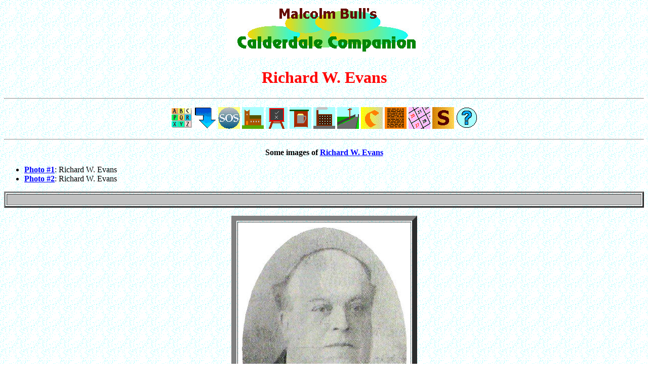

--- FILE ---
content_type: text/html
request_url: http://calderdalecompanion.co.uk/ph1867.html
body_size: 4741
content:
<HTML>
<HEAD>
<TITLE>
Malcolm Bull's Calderdale Companion : Photograph
</TITLE>
</HEAD>
<BODY LINK=BLUE ALINK=BLUE VLINK=BLUE BACKGROUND=bg.gif>
<FONT FACE="VERDANA">
<A NAME=top></A>
<P ALIGN=CENTER><IMG TITLE="Calderdale Companion" SRC=logo.jpg></P>
<H1 ALIGN=CENTER><FONT COLOR=RED>Richard W. Evans</FONT></H1>
<P><HR><P>
<CENTER>
<A HREF=index.html><IMG TITLE="Front Page Index" BORDER=0 SRC=ixbox.gif></A>

<A HREF=#bot><IMG TITLE="Bottom of Page" BORDER=0 SRC=gobot.gif></A>
<A HREF=mmc440.html><IMG TITLE="Can you help?" BORDER=0 SRC=sos.gif></A>
<A HREF=mmc109.html><IMG TITLE="Go to the SideTrack on Churches & Chapels" BORDER=0 SRC=church.gif></A>
<A HREF=mms70.html><IMG TITLE="Go to the SideTrack on Schools & Sunday Schools" BORDER=0 SRC=school.gif></A>
<A HREF=mmp200.html><IMG TITLE="Go to the SideTrack on Pubs & Inns" BORDER=0 SRC=pub.gif></A>
<A HREF=mmm408.html><IMG TITLE="Go to the SideTrack on Mills & Factories" BORDER=0 SRC=mill.gif></A>
<A HREF=mms240.html><IMG TITLE="Go to the SideTrack on Streets & Roads" BORDER=0 SRC=street.gif></A>
<A HREF=mmc434.html><IMG TITLE="Go to the List of Contributors" BORDER=0 SRC=thank.gif></A>
<A HREF=mmb113.html><IMG TITLE="Go to the SideTrack on Background Information" BORDER=0 SRC=back.gif></A>
<A HREF=mmc813.html><IMG TITLE="Go to the Calendar of Local Events" BORDER=0 SRC=cald.gif></A>
<A HREF=subtrail.html><IMG TITLE="Go to the SideTracks" BORDER=0 SRC=subtrail.gif></A>

<A HREF=explain.html><IMG TITLE=Icons BORDER=0 SRC=info.gif></A>
</CENTER>
<P><HR><P>
<CENTER><B>
Some images of <A HREF=mme10.html#502 TITLE="Richard Watson Evans [1859-1910]"><B>Richard W. Evans</B></A>
</B></CENTER>
<P>
<UL><P>
<LI><A HREF=#1><B>Photo #1</B></A>: 
Richard W. Evans
<LI><A HREF=#2><B>Photo #2</B></A>: 
Richard W. Evans
</UL><P>
<P><TABLE BORDER=3 WIDTH=100%><TR><TD BGCOLOR=SILVER ALIGN=CENTER>&nbsp;</TD></TR></TABLE><P>
<A NAME=1></A>
<P ALIGN=CENTER><TABLE ALIGN=CENTER BORDER=10><TR><TD ALIGN=CENTER>
<IMG TITLE="Image AL160.JPG here" SRC=al160.jpg>
</TD></TR></TABLE></P>
<CENTER><B>
Richard W. Evans
</B></CENTER><P>
<P ALIGN=RIGHT><FONT SIZE=1>This image [AL160.JPG] was kindly submitted by <A HREF=c434_l.html#al><B>Alan Longbottom</B></A></FONT></P>
<P ALIGN=CENTER>
<A HREF=#top><IMG TITLE=Top_of_Page BORDER=0 SRC=ts.gif></A>
<A HREF=#bot><IMG TITLE=Bottom_of_Page BORDER=0 SRC=bs.gif></A>
</P>
<A NAME=2></A>
<P ALIGN=CENTER><TABLE ALIGN=CENTER BORDER=10><TR><TD ALIGN=CENTER>
<IMG TITLE="Image 2001.JPG here" SRC=mb2001.jpg>
</TD></TR></TABLE></P>
<CENTER><B>
Richard W. Evans
</B></CENTER><P>
<P ALIGN=RIGHT><FONT SIZE=1>This image is taken from <A HREF=b139_w.html#284><B>The West Riding of Yorkshire</B></A></FONT></P>
</CENTER>
<CENTER>
<P><HR><P>
<A HREF=#top><IMG TITLE="Back to Top of Page" BORDER=0 SRC=gbtop.gif></A>
<P><HR><P>
</CENTER>
<FONT COLOR=BLUE><B>&#169;
<FONT SIZE=1>Malcolm Bull
2025
<BR>Revised 16:10 / 9th February 2025 / 2699
</FONT></B></FONT>
<P><B>Page Ref: PH1867</B><P>
<!-- start of freefind search box html -->
<TABLE cellpadding=0 cellspacing=0 border=0 >
<TR>
<td style="font-family: Arial, Helvetica, sans-serif; font-size: 7.5pt;">
<CENTER><TABLE WIDTH="90%" cellpadding=0 cellspacing=0 border=0 style="font-family: Arial, Helvetica, sans-serif; font-size: 7.5pt;" >
<TR>
<td style="font-family: Arial, Helvetica, sans-serif; font-size: 7.5pt;" align=center > <A HREF="https://www.freefind.com/searchtipspop.html" target=searchtips onclick="somewin=window.open('https://www.freefind.com/searchtipspop.html', 'searchtips','resizable=yes,scrollbars=yes,width=508,height=508')">search&nbsp;tips</A></TD>
<td style="font-family: Arial, Helvetica, sans-serif; font-size: 7.5pt;" align=right><A HREF="https://search.freefind.com/find.html?si=90094887&amp;pid=a">advanced&nbsp;search</A></TD>
</TR>
</TABLE></CENTER>
<form style="margin:0px; margin-top:4px;" action="https://search.freefind.com/find.html" method="get" accept-charset="utf-8" target="_self">
<input type="hidden" name="si" value="90094887">
<input type="hidden" name="pid" value="r">
<input type="hidden" name="n" value="0">
<input type="hidden" name="_charset_" value="">
<input type="hidden" name="bcd" value="&#247;">
<input type="text" name="query" size="100">
<!-- input type="text" name="query" size="15" -->
<input type="submit" value="search">
</form>
</TD>
</TR>
<TR>
<td style="text-align:center; font-family: Arial, Helvetica, sans-serif; font-size: 7.5pt; padding-top:4px;">
<a style="text-decoration:none; color:gray;" href="https://www.freefind.com" >site search</A><a style="text-decoration:none; color:gray;" href="https://www.freefind.com" > by
<span style="color: #606060;">freefind</span></A>
</TD>
</TR>
</TABLE>
<P>
<A NAME=bot></A>
</BODY>
</HTML>